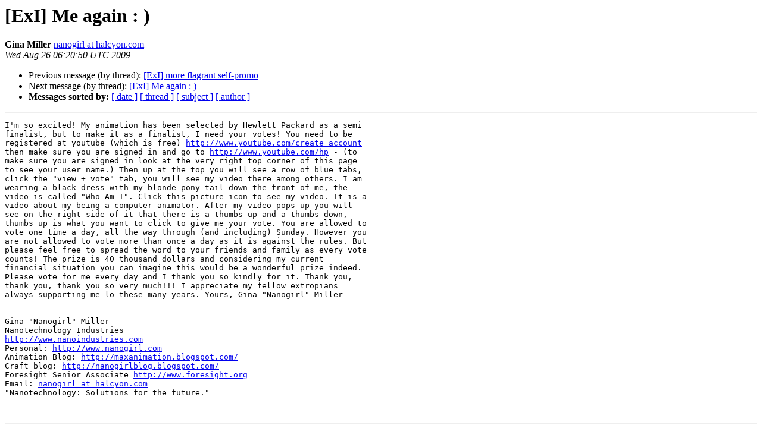

--- FILE ---
content_type: text/html
request_url: http://lists.extropy.org/pipermail/extropy-chat/2009-August/052669.html
body_size: 1860
content:
<!DOCTYPE HTML PUBLIC "-//W3C//DTD HTML 4.01 Transitional//EN">
<HTML>
 <HEAD>
   <TITLE> [ExI] Me again : )
   </TITLE>
   <LINK REL="Index" HREF="index.html" >
   <LINK REL="made" HREF="mailto:extropy-chat%40lists.extropy.org?Subject=Re%3A%20%5BExI%5D%20Me%20again%20%3A%20%29&In-Reply-To=%3CC021675B4BB542649E0F644C56E33873%403DBOXXW4850%3E">
   <META NAME="robots" CONTENT="index,nofollow">
   <style type="text/css">
       pre {
           white-space: pre-wrap;       /* css-2.1, curent FF, Opera, Safari */
           }
   </style>
   <META http-equiv="Content-Type" content="text/html; charset=us-ascii">
   <LINK REL="Previous"  HREF="052668.html">
   <LINK REL="Next"  HREF="052672.html">
 </HEAD>
 <BODY BGCOLOR="#ffffff">
   <H1>[ExI] Me again : )</H1>
    <B>Gina Miller</B> 
    <A HREF="mailto:extropy-chat%40lists.extropy.org?Subject=Re%3A%20%5BExI%5D%20Me%20again%20%3A%20%29&In-Reply-To=%3CC021675B4BB542649E0F644C56E33873%403DBOXXW4850%3E"
       TITLE="[ExI] Me again : )">nanogirl at halcyon.com
       </A><BR>
    <I>Wed Aug 26 06:20:50 UTC 2009</I>
    <P><UL>
        <LI>Previous message (by thread): <A HREF="052668.html">[ExI] more flagrant self-promo
</A></li>
        <LI>Next message (by thread): <A HREF="052672.html">[ExI] Me again : )
</A></li>
         <LI> <B>Messages sorted by:</B> 
              <a href="date.html#52669">[ date ]</a>
              <a href="thread.html#52669">[ thread ]</a>
              <a href="subject.html#52669">[ subject ]</a>
              <a href="author.html#52669">[ author ]</a>
         </LI>
       </UL>
    <HR>  
<!--beginarticle-->
<PRE>I'm so excited! My animation has been selected by Hewlett Packard as a semi 
finalist, but to make it as a finalist, I need your votes! You need to be 
registered at youtube (which is free) <A HREF="http://www.youtube.com/create_account">http://www.youtube.com/create_account</A> 
then make sure you are signed in and go to <A HREF="http://www.youtube.com/hp">http://www.youtube.com/hp</A> - (to 
make sure you are signed in look at the very right top corner of this page 
to see your user name.) Then up at the top you will see a row of blue tabs, 
click the &quot;view + vote&quot; tab, you will see my video there among others. I am 
wearing a black dress with my blonde pony tail down the front of me, the 
video is called &quot;Who Am I&quot;. Click this picture icon to see my video. It is a 
video about my being a computer animator. After my video pops up you will 
see on the right side of it that there is a thumbs up and a thumbs down, 
thumbs up is what you want to click to give me your vote. You are allowed to 
vote one time a day, all the way through (and including) Sunday. However you 
are not allowed to vote more than once a day as it is against the rules. But 
please feel free to spread the word to your friends and family as every vote 
counts! The prize is 40 thousand dollars and considering my current 
financial situation you can imagine this would be a wonderful prize indeed. 
Please vote for me every day and I thank you so kindly for it. Thank you, 
thank you, thank you so very much!!! I appreciate my fellow extropians 
always supporting me lo these many years. Yours, Gina &quot;Nanogirl&quot; Miller


Gina &quot;Nanogirl&quot; Miller
Nanotechnology Industries
<A HREF="http://www.nanoindustries.com">http://www.nanoindustries.com</A>
Personal: <A HREF="http://www.nanogirl.com">http://www.nanogirl.com</A>
Animation Blog: <A HREF="http://maxanimation.blogspot.com/">http://maxanimation.blogspot.com/</A>
Craft blog: <A HREF="http://nanogirlblog.blogspot.com/">http://nanogirlblog.blogspot.com/</A>
Foresight Senior Associate <A HREF="http://www.foresight.org">http://www.foresight.org</A>
Email: <A HREF="http://lists.extropy.org/mailman/listinfo.cgi/extropy-chat">nanogirl at halcyon.com</A>
&quot;Nanotechnology: Solutions for the future.&quot; 


</PRE>

<!--endarticle-->
    <HR>
    <P><UL>
        <!--threads-->
	<LI>Previous message (by thread): <A HREF="052668.html">[ExI] more flagrant self-promo
</A></li>
	<LI>Next message (by thread): <A HREF="052672.html">[ExI] Me again : )
</A></li>
         <LI> <B>Messages sorted by:</B> 
              <a href="date.html#52669">[ date ]</a>
              <a href="thread.html#52669">[ thread ]</a>
              <a href="subject.html#52669">[ subject ]</a>
              <a href="author.html#52669">[ author ]</a>
         </LI>
       </UL>

<hr>
<a href="http://lists.extropy.org/mailman/listinfo.cgi/extropy-chat">More information about the extropy-chat
mailing list</a><br>
</body></html>
